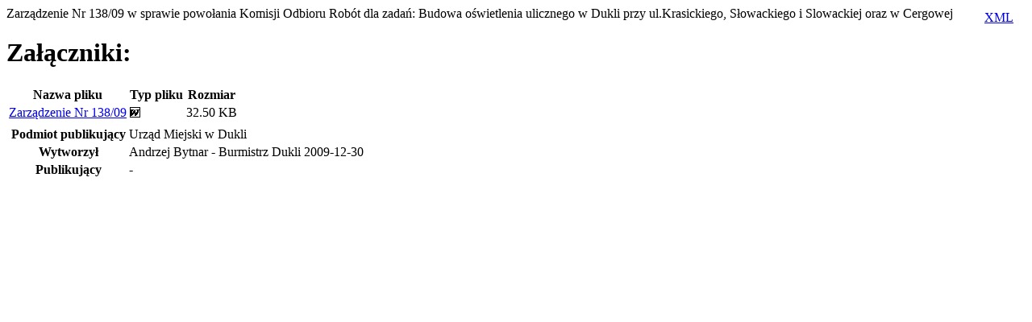

--- FILE ---
content_type: text/html; charset=utf-8
request_url: http://bip.dukla.pl/?c=mdTresc-cmPokazTresc-347-2294&printtype=druk
body_size: 4188
content:

<!DOCTYPE HTML PUBLIC "-//W3C//DTD HTML 4.01 Transitional//EN">
<html>
  <head>
    <title>Biuletyn Informacji Publicznej</title>
    <meta http-equiv="Content-Type" content="text/html; charset=UTF-8">
  </head>
  <body onLoad="javascript:print();">
    <div class="xmlIcon">
    <span class="xmlIcon" style="margin: 5px 15px; float: right;">
        <a href="./?c=mdTresc-cmPokazTresc-347-2294&amp;printXML=true"> XML </a>
    </span>
</div>
<form name="trescZarzadanieForm" action="./" method="post">
<div id="tresciAll">
  <div class="tresc_kontener">
    <div class="tytul_kontener">
      Zarządzenie Nr 138/09 w sprawie powołania Komisji Odbioru Robót dla zadań: Budowa oświetlenia ulicznego w Dukli przy ul.Krasickiego, Słowackiego i Slowackiej oraz w Cergowej
    </div>
    <div class="tresc_tresc_kontener">
              <div id="trescSkrot"></div>
                </div>
    <div class="trescPliki">
            <h1>Załączniki:</h1>
        <table class="zalacznikiKontener tableAll">
          <tr>
            <th>Nazwa pliku</th><th>Typ pliku</th><th>Rozmiar</th>          </tr>
                              <tr id="plik_2043" class="kolor0">
              <td><a target="_new" class="TipsShort" title="<div>Nazwa pliku: Zarządzenie Nr 138/09</div></div>"
          href="./?c=mdPliki-cmPobierz-2043-WmFyesSFZHplbmllIHByb3Rva8OzxYIgb2RiaW9ydS0gb8Wbd2lldGxlbmllIER1a2xhLCBDZXJnb3dhLmRvYw==" onclick="zwiekszLicznik(2043)">
  Zarządzenie Nr 138/09</a></td>
              <td><img class="Tips" src="/Zasoby/Grafiki/bip/ikony/doc.png" alt="Plik doc" title="Plik doc" /></td>
              <td>32.50 KB</td>
                          </tr>
                 </table>
          </div>
    <div class="tresc_dodatki">
            <div class="metryczka">
        <table class="dodatkiTable">
          <tr>
            <td>
              <table class="metryczkaTable">
                <tr>
                  <th>Podmiot publikujący</th><td colspan="2">Urząd Miejski w Dukli</td>
                </tr>
                                <tr>
                  <th>Wytworzył</th><td>Andrzej Bytnar - Burmistrz Dukli</td><td>2009-12-30</td>
                </tr>
                <tr>
                  <th>Publikujący</th>
                  <td>
                                          -
                                      </td>
                  <td></td>
                </tr>
                                
                              </table>
            </td>
                      </tr>
        </table>
      </div>
    </div>
      </div>
</div>
</form>

  <script type='text/javascript'>
  function checkAll()
  {
    if ($('allCheck').checked == false)
    {
      $$('#tresciAll input.dzialanie').each(function(el)
      {
        el.checked = false;
      })
    }
    else
    {
      $$('#tresciAll input.dzialanie').each(function(el)
      {
        el.checked = true;
      })
    }
  }
  function removeFile(idPliku, idObiektu, obiekt)
  {
    $('wrapper').addClass('ajax-loading');
    new Request({
      method: 'post',
      url: './?c=mdPliki-cmUsunPlikAjax-347-'+idPliku+'-'+idObiektu+'-'+obiekt,
      onSuccess: function(widok){
                $('wrapper').removeClass('ajax-loading');
                $('plik_'+idPliku).destroy();
              }
    }).send();
  }
  var xhr = createRequestObject();
  function createRequestObject()
  {
    var xmlHttp;
    if(window.ActiveXObject)
    {
      try
      {
        xmlHttp = new ActiveXObject("Microsoft.XMLHTTP");
      }
      catch (e)
      {
        xmlHttp = false;
      }
    }
    else
    {
      try
      {
        xmlHttp = new XMLHttpRequest();
      }
      catch (e)
      {
        xmlHttp = false;
      }
    }
    if (!xmlHttp)
      alert("Błąd podczas tworzenia obiektu XMLHttpRequest.");
    else
      return xmlHttp;
  }
  function zwiekszLicznik(id)
  {
  	if (xhr != null)
  	{
  		xhr.open('GET','./?c=mdPliki-cmZwiekszLicznik-'+id,true);
  		xhr.send(null);
  		return false;
  	}
  }
  </script>

  </body>
</html>